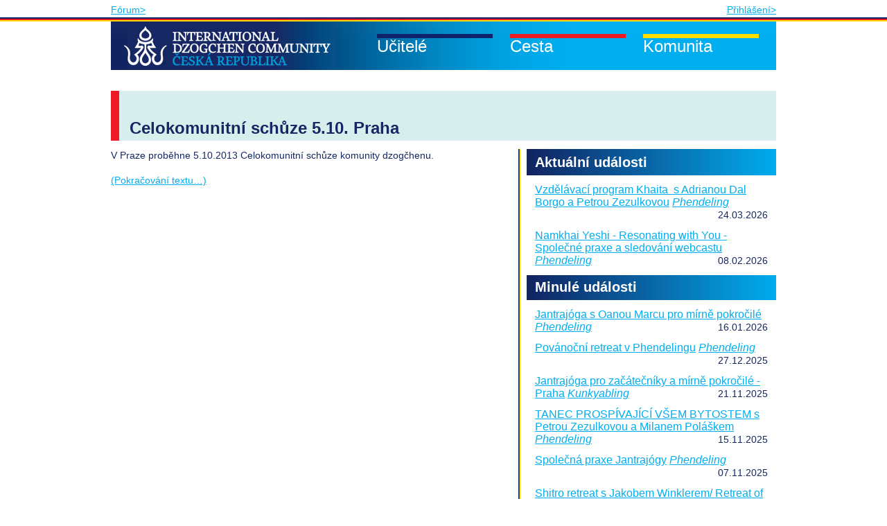

--- FILE ---
content_type: text/html; charset=UTF-8
request_url: https://www.dzogchen.cz/author/julis/
body_size: 5469
content:



<!DOCTYPE html>
<html lang="cs-CZ">
<head>
<meta charset="UTF-8" />
<title>julis | Dzogčhen</title>
<link rel="profile" href="http://gmpg.org/xfn/11" />
<link rel="stylesheet" type="text/css" media="all" href="https://www.dzogchen.cz/wp-content/themes/dzogchen/style.css" />
<link rel="pingback" href="https://www.dzogchen.cz/xmlrpc.php" />
<meta name="viewport" content="width=device-width, initial-scale=1.0"/>
<link rel='dns-prefetch' href='//www.dzogchen.cz' />
<link rel='dns-prefetch' href='//s.w.org' />
<link rel="alternate" type="application/rss+xml" title="Dzogčhen &raquo; RSS pro autora julis" href="https://www.dzogchen.cz/author/julis/feed/" />
		<script type="text/javascript">
			window._wpemojiSettings = {"baseUrl":"https:\/\/s.w.org\/images\/core\/emoji\/13.0.0\/72x72\/","ext":".png","svgUrl":"https:\/\/s.w.org\/images\/core\/emoji\/13.0.0\/svg\/","svgExt":".svg","source":{"concatemoji":"https:\/\/www.dzogchen.cz\/wp-includes\/js\/wp-emoji-release.min.js?ver=5.5.17"}};
			!function(e,a,t){var n,r,o,i=a.createElement("canvas"),p=i.getContext&&i.getContext("2d");function s(e,t){var a=String.fromCharCode;p.clearRect(0,0,i.width,i.height),p.fillText(a.apply(this,e),0,0);e=i.toDataURL();return p.clearRect(0,0,i.width,i.height),p.fillText(a.apply(this,t),0,0),e===i.toDataURL()}function c(e){var t=a.createElement("script");t.src=e,t.defer=t.type="text/javascript",a.getElementsByTagName("head")[0].appendChild(t)}for(o=Array("flag","emoji"),t.supports={everything:!0,everythingExceptFlag:!0},r=0;r<o.length;r++)t.supports[o[r]]=function(e){if(!p||!p.fillText)return!1;switch(p.textBaseline="top",p.font="600 32px Arial",e){case"flag":return s([127987,65039,8205,9895,65039],[127987,65039,8203,9895,65039])?!1:!s([55356,56826,55356,56819],[55356,56826,8203,55356,56819])&&!s([55356,57332,56128,56423,56128,56418,56128,56421,56128,56430,56128,56423,56128,56447],[55356,57332,8203,56128,56423,8203,56128,56418,8203,56128,56421,8203,56128,56430,8203,56128,56423,8203,56128,56447]);case"emoji":return!s([55357,56424,8205,55356,57212],[55357,56424,8203,55356,57212])}return!1}(o[r]),t.supports.everything=t.supports.everything&&t.supports[o[r]],"flag"!==o[r]&&(t.supports.everythingExceptFlag=t.supports.everythingExceptFlag&&t.supports[o[r]]);t.supports.everythingExceptFlag=t.supports.everythingExceptFlag&&!t.supports.flag,t.DOMReady=!1,t.readyCallback=function(){t.DOMReady=!0},t.supports.everything||(n=function(){t.readyCallback()},a.addEventListener?(a.addEventListener("DOMContentLoaded",n,!1),e.addEventListener("load",n,!1)):(e.attachEvent("onload",n),a.attachEvent("onreadystatechange",function(){"complete"===a.readyState&&t.readyCallback()})),(n=t.source||{}).concatemoji?c(n.concatemoji):n.wpemoji&&n.twemoji&&(c(n.twemoji),c(n.wpemoji)))}(window,document,window._wpemojiSettings);
		</script>
		<style type="text/css">
img.wp-smiley,
img.emoji {
	display: inline !important;
	border: none !important;
	box-shadow: none !important;
	height: 1em !important;
	width: 1em !important;
	margin: 0 .07em !important;
	vertical-align: -0.1em !important;
	background: none !important;
	padding: 0 !important;
}
</style>
	<link rel='stylesheet' id='wp-block-library-css'  href='https://www.dzogchen.cz/wp-includes/css/dist/block-library/style.min.css?ver=5.5.17' type='text/css' media='all' />
<link rel='stylesheet' id='EG-Attachments-css'  href='https://www.dzogchen.cz/wp-content/plugins/eg-attachments/css/eg-attachments.css?ver=2.1.3' type='text/css' media='all' />
<link rel='stylesheet' id='miniorange-api-authentication-css'  href='https://www.dzogchen.cz/wp-content/plugins/wp-rest-api-authentication/public/css/miniorange-api-authentication-public.css?ver=1.3.9' type='text/css' media='all' />
<script type='text/javascript' src='https://www.dzogchen.cz/wp-includes/js/jquery/jquery.js?ver=1.12.4-wp' id='jquery-core-js'></script>
<script type='text/javascript' src='https://www.dzogchen.cz/wp-content/plugins/dzogchen-library/librarian.js?ver=5.5.17' id='librarian_js-js'></script>
<script type='text/javascript' src='https://www.dzogchen.cz/wp-content/plugins/wp-rest-api-authentication/public/js/miniorange-api-authentication-public.js?ver=1.3.9' id='miniorange-api-authentication-js'></script>
<link rel="https://api.w.org/" href="https://www.dzogchen.cz/wp-json/" /><link rel="alternate" type="application/json" href="https://www.dzogchen.cz/wp-json/wp/v2/users/3" /><link rel="EditURI" type="application/rsd+xml" title="RSD" href="https://www.dzogchen.cz/xmlrpc.php?rsd" />
<link rel="wlwmanifest" type="application/wlwmanifest+xml" href="https://www.dzogchen.cz/wp-includes/wlwmanifest.xml" /> 
<meta name="generator" content="WordPress 5.5.17" />

 <!-- OneAll.com / Social Login for WordPress / v5.0 -->
<script data-cfasync="false" type="text/javascript">
 (function() {
  var oa = document.createElement('script'); oa.type = 'text/javascript';
  oa.async = true; oa.src = 'https://infodzogchencz.api.oneall.com/socialize/library.js';
  var s = document.getElementsByTagName('script')[0]; s.parentNode.insertBefore(oa, s);
 })();
</script>

</head>

<body class="archive author author-julis author-3">

	<div class="topmost-panel">
		<a id="linkForum" href="https://forum.dzogchen.cz/">Fórum></a>
					<a id="linkLogin" href="/wp-login.php">Přihlášení></a>
				<span>
			&#x2630;
			</a>
	</div>
	<div id="border-container">
		<!-- closed in footer -->
		<div id="main-content">
			<!-- closed in footer -->
			<div id="head-menu">
				<div class="mouse-area">
					<div class="links">
						<a href="https://www.dzogchen.cz/" class="home"></a>
						<span class="masters">Učitelé</span>
						<span class="teaching">Cesta</span>
						<span class="community">Komunita</span>
					</div>
					<div class="menu">
						<ul>
							<li class="page_item page-item-5 current_page_item"><a href="https://www.dzogchen.cz/">Home</a></li>
							<li class="page_item page-item-409 page_item_has_children">
																<ul class='children'>
																	</ul>
							</li>
							<li class="page_item page-item-1324 page_item_has_children">
								<h2>Učitelé</h2>
								<ul class='children'>
									<li class="page_item page-item-9"><a href="https://www.dzogchen.cz/ucitele/mistr-chogyal-namkhai-norbu/">Čhögjal Namkhai Norbu</a></li>
									<li class="page_item page-item-11"><a href="https://www.dzogchen.cz/ucitele/linie-mistru/">Linie mistrů</a></li>
									<li class="page_item page-item-8054"><a href="https://www.dzogchen.cz/lokalni-instruktori/">Lokální instruktoři</a></li>
								</ul>
							</li>
							<li class="page_item page-item-1329 page_item_has_children">
								<h2>Cesta</h2>
								<ul class='children'>
									<li class="page_item page-item-315"><a href="https://www.dzogchen.cz/nauka/cojetodzogchen/">Co je to dzogčhen?</a></li>
									<li class="page_item page-item-49"><a href="https://www.dzogchen.cz/nauka/jak-zacit-praktikovat-metody-dzogchenu/">Jak začít s dzogčhenem?</a></li>
									<li class="page_item page-item-45"><a href="https://www.dzogchen.cz/nauka/jantra-joga/">Jantrajóga</a></li>
									<li class="page_item page-item-41"><a href="https://www.dzogchen.cz/nauka/santi-maha-sangha/">Santi Maha Sangha</a></li>
									<li class="page_item page-item-6730"><a href="https://www.dzogchen.cz/radostne-tance-khaita/">Khaita</a></li>
									<li class="page_item page-item-43"><a href="https://www.dzogchen.cz/nauka/tanec-vadzry/">Tanec vadžry</a></li>
									<li class="page_item page-item-53"><a href="https://www.dzogchen.cz/nauka/ceske-texty/">Texty a další informace</a></li>
									<li class="page_item page-item-51"><a href="https://www.dzogchen.cz/nauka/program-akci-ceske-komunity/">Kalendář akcí v České republice</a></li>
								</ul>
							</li>
							<li class="page_item page-item-71 page_item_has_children">
								<h2>Komunita</h2>
								<ul class='children'>
									<li class="page_item page-item-363"><a href="https://www.dzogchen.cz/komunita/co-je-komunita-dzogchenu/">Co je komunita dzogčhenu?</a></li>
									<li class="page_item page-item-73"><a href="https://www.dzogchen.cz/komunita/clenstvi-v-komunite/">Informace o členství</a></li>
									<li class="page_item page-item-1372"><a href="https://www.dzogchen.cz/komunita/kunkyabling/">Kunkyabling &#8211; centrum v Praze</a></li>
									<li class="page_item page-item-89"><a href="https://www.dzogchen.cz/komunita/phendeling/">Phendeling &#8211; centrum na Šumavě</a></li>
									<li class="page_item page-item-552"><a href="https://www.dzogchen.cz/komunita/komunita-ve-svete/">Komunita dzogčhenu ve světě</a></li>
									<li class="page_item page-item-83"><a href="https://www.dzogchen.cz/komunita/a-s-i-a/">ASIA</a></li>
									<li class="page_item page-item-77"><a href="https://www.dzogchen.cz/komunita/losar/">LOSAR</a></li>
									<li class="page_item page-item-993"><a href="https://www.dzogchen.cz/komunita/tibetsky-buddhismus-obecne/">Tibetský buddhismus &#8211; odkazy</a></li>
									<li class="page_item page-item-6533"><a href="https://www.dzogchen.cz/komunita/bankovni-spojeni/">Bankovní spojení</a></li>
									<li class="page_item page-item-999"><a href="https://www.dzogchen.cz/komunita/kontakt/">Kontakt &#8211; lokální centra</a></li>
								</ul>
							</li>
						</ul>
					</div>
				</div>
			</div>
						<div id="main-image-container" class="no-image">
									<div class="filter teaching no-image"></div>
							</div><div id="article-plus-newest-articles">
	<div id="article-content" class="post main-content">


			<h1 class="mainH1">Celokomunitní schůze 5.10. Praha</h1>
		<div id="border-collapse-container">
			<p>V Praze proběhne 5.10.2013 Celokomunitní schůze komunity dzogčhenu.</p>
<p> <a href="https://www.dzogchen.cz/aktuality/celokomunitni-schuze-5-10-praha/#more-2531" class="more-link"><span aria-label="Pokračování textu Celokomunitní schůze 5.10. Praha">(Pokračování textu&hellip;)</span></a></p>
		</div>
	
	</div> <!-- #article-plus-newest-articles -->
	
<div id="right-articles">
	<h2 class="first">Aktuální události</h2>
		<ul>
					<li>
				<a class=" eo-event-venue-phendeling eo-event-cat-nepravidelne-akce eo-event-past eo-all-day" 
						href="https://www.dzogchen.cz/udalost/vzdelavaci-program-khaita-s-adrianou-dal-borgo-a-petrou-zezulkovou/">Vzdělávací program Khaita  s Adrianou Dal Borgo a Petrou Zezulkovou</a>
									<em>
													<a href="https://www.dzogchen.cz/mista/phendeling/">Phendeling</a>
											</em>
								<span class="date">24.03.2026</span>
				<div style="clear:both;"></div>
			</li>
					<li>
				<a class=" eo-event-venue-phendeling eo-event-cat-nepravidelne-akce eo-event-past eo-all-day" 
						href="https://www.dzogchen.cz/udalost/namkhai-yeshi-resonating-with-you-spolecne-praxe-a-sledovani-webcastu/">Namkhai Yeshi - Resonating with You -Společné praxe a sledování webcastu</a>
									<em>
													<a href="https://www.dzogchen.cz/mista/phendeling/">Phendeling</a>
											</em>
								<span class="date">08.02.2026</span>
				<div style="clear:both;"></div>
			</li>
			</ul>
	<h2>Minulé události</h2>
		<ul>
					<li>
				<a class=" eo-event-venue-phendeling eo-event-cat-nepravidelne-akce eo-event-past eo-all-day" 
						href="https://www.dzogchen.cz/udalost/jantrajoga-s-oanou-marcu-pro-mirne-pokrocile/">Jantrajóga s Oanou Marcu pro mírně pokročilé</a>
									<em>
													<a href="https://www.dzogchen.cz/mista/phendeling/">Phendeling</a>
											</em>
								<span class="date">16.01.2026</span>
				<div style="clear:both;"></div>
			</li>
					<li>
				<a class=" eo-event-venue-phendeling eo-event-cat-nepravidelne-akce eo-event-past eo-all-day" 
						href="https://www.dzogchen.cz/udalost/povanocni-retreat-v-phendelingu/">Povánoční retreat v Phendelingu</a>
									<em>
													<a href="https://www.dzogchen.cz/mista/phendeling/">Phendeling</a>
											</em>
								<span class="date">27.12.2025</span>
				<div style="clear:both;"></div>
			</li>
					<li>
				<a class=" eo-event-venue-kunkyabling eo-event-cat-nepravidelne-akce eo-event-tag-fijalka-turzikova eo-event-tag-jantra-joga eo-event-tag-jantrajoga eo-event-past eo-all-day" 
						href="https://www.dzogchen.cz/udalost/jantrajoga-pro-zacatecniky-a-mirne-pokrocile-praha/">Jantrajóga pro začátečníky a mírně pokročilé - Praha</a>
									<em>
													<a href="https://www.dzogchen.cz/mista/kunkyabling/">Kunkyabling</a>
											</em>
								<span class="date">21.11.2025</span>
				<div style="clear:both;"></div>
			</li>
					<li>
				<a class=" eo-event-venue-phendeling eo-event-cat-nepravidelne-akce eo-event-past eo-all-day" 
						href="https://www.dzogchen.cz/udalost/tanec-prospivajici-vsem-bytostem-s-petrou-zezulkovou-a-milanem-polaskem/">TANEC PROSPÍVAJÍCÍ VŠEM BYTOSTEM s Petrou Zezulkovou a Milanem Poláškem</a>
									<em>
													<a href="https://www.dzogchen.cz/mista/phendeling/">Phendeling</a>
											</em>
								<span class="date">15.11.2025</span>
				<div style="clear:both;"></div>
			</li>
					<li>
				<a class=" eo-event-venue-phendeling eo-event-cat-nepravidelne-akce eo-event-past eo-all-day" 
						href="https://www.dzogchen.cz/udalost/spolecna-praxe-jantrajogy-13/">Společná praxe Jantrajógy</a>
									<em>
													<a href="https://www.dzogchen.cz/mista/phendeling/">Phendeling</a>
											</em>
								<span class="date">07.11.2025</span>
				<div style="clear:both;"></div>
			</li>
					<li>
				<a class=" eo-event-venue-phendeling eo-event-cat-nepravidelne-akce eo-event-past eo-all-day" 
						href="https://www.dzogchen.cz/udalost/shitro-retreat-s-jakobem-winklerem-retreat-of-shitro/">Shitro retreat s Jakobem Winklerem/ Retreat of Shitro</a>
									<em>
													<a href="https://www.dzogchen.cz/mista/phendeling/">Phendeling</a>
											</em>
								<span class="date">24.10.2025</span>
				<div style="clear:both;"></div>
			</li>
					<li>
				<a class=" eo-event-venue-phendeling eo-event-cat-nepravidelne-akce eo-event-past eo-all-day" 
						href="https://www.dzogchen.cz/udalost/pranajamy-a-jantry-prvni-a-druhe-serie-s-fijalkou-sable/">Pránajámy a Jantry první a druhé série s Fijalkou Sable</a>
									<em>
													<a href="https://www.dzogchen.cz/mista/phendeling/">Phendeling</a>
											</em>
								<span class="date">17.10.2025</span>
				<div style="clear:both;"></div>
			</li>
					<li>
				<a class=" eo-event-venue-phendeling eo-event-cat-nepravidelne-akce eo-event-past eo-all-day" 
						href="https://www.dzogchen.cz/udalost/spolecna-praxe-jantrajogy-12/">Společná praxe Jantrajógy</a>
									<em>
													<a href="https://www.dzogchen.cz/mista/phendeling/">Phendeling</a>
											</em>
								<span class="date">19.09.2025</span>
				<div style="clear:both;"></div>
			</li>
					<li>
				<a class=" eo-event-venue-kunkyabling eo-event-cat-nepravidelne-akce eo-event-past eo-all-day" 
						href="https://www.dzogchen.cz/udalost/uvod-do-praxe-dzogchenu-s-lukasem-chmelikem-pokracovani/">Úvod do praxe dzogčhenu s Lukášem Chmelíkem - Pokračování</a>
									<em>
													<a href="https://www.dzogchen.cz/mista/kunkyabling/">Kunkyabling</a>
											</em>
								<span class="date">19.09.2025</span>
				<div style="clear:both;"></div>
			</li>
			</ul>
	<a href="/udalosti" class="all-news">&raquo; Všechny události &raquo;</a>
	<h2>Nejbližší pravidelné aktivity</h2>
		<ul>
					<li>
				<a class=" eo-event-venue-kunkyabling eo-event-past" 
						href="https://www.dzogchen.cz/udalost/pravidelna-ctvrtecni-setkani-pro-zajemce-o-dzogchen/">Pravidelná čtvrteční setkání pro zájemce o Dzogchen</a>
									<em>
													<a href="https://www.dzogchen.cz/mista/kunkyabling/">Kunkyabling</a>
											</em>
								<span class="date">05.02.2026</span>
				<div style="clear:both;"></div>
			</li>
					<li>
				<a class=" eo-event-venue-kunkyabling eo-event-tag-jantra-joga eo-event-tag-online eo-event-tag-otevreny-kurz eo-event-past" 
						href="https://www.dzogchen.cz/udalost/spolecna-praxe-jantrajogy-kunkyabling-2/">Společná praxe jantrajógy Kunkyabling</a>
									<em>
													<a href="https://www.dzogchen.cz/mista/kunkyabling/">Kunkyabling</a>
											</em>
								<span class="date">03.02.2026</span>
				<div style="clear:both;"></div>
			</li>
					<li>
				<a class=" eo-event-venue-kunkyabling eo-event-past" 
						href="https://www.dzogchen.cz/udalost/9130/">Pondělky s Radostnými tanci Khaita</a>
									<em>
													<a href="https://www.dzogchen.cz/mista/kunkyabling/">Kunkyabling</a>
											</em>
								<span class="date">02.02.2026</span>
				<div style="clear:both;"></div>
			</li>
			</ul>
	<h2>Příští ganapúdža</h2>
		<ul>
					<li>
				<a class=" eo-event-venue-kunkyabling eo-event-cat-ganapudza eo-event-past" 
						href="https://www.dzogchen.cz/udalost/ganapudza-uplnek/">Ganapúdža - Úplněk</a>
									<em>
													<a href="https://www.dzogchen.cz/mista/kunkyabling/">Kunkyabling</a>
											</em>
								<span class="date">01.02.2026</span>
				<div style="clear:both;"></div>
			</li>
			</ul>
	<h2>Kalendář akcí</h2>
	<ul>
		<li><a href="/nauka/program-akci-ceske-komunity/">Kalendář</a></li>
	</ul>
</div></div> <!-- #article-content -->
		<div style="clear: both;"></div>
		<div id="footer">
			<div>Icons made by <a href="https://www.flaticon.com/authors/dinosoftlabs" title="DinosoftLabs">DinosoftLabs</a> from <a href="https://www.flaticon.com/" title="Flaticon">www.flaticon.com</a></div>
			<p><span>Mezinárodní komunita dzogčhenu Kunkyabling, z.s.</span>
			<a href="https://www.dzogchen.cz/wp-content/uploads/2020/03/GDPR-cz-zasady-ochrany-osobnich-udaju-final.pdf">
				GDPR
			</a>
			&nbsp;
			<span class="right"><a href="mailto:blue@dzogchen.cz">blue@dzogchen.cz</a> | Opletalova 35, Praha 1</span></p>	
		</div>
	</div><!-- #main-content -->
</div><!-- #border-conainer -->

<script type='text/javascript' id='logout-js-extra'>
/* <![CDATA[ */
var defs = {"userId":"0","adminUser":"ryskajakub","apiKey":"e5896f4e41113e4d7250ae3511be51224008f96b0bea8224a87adf3538b90d25"};
/* ]]> */
</script>
<script type='text/javascript' src='https://www.dzogchen.cz/wp-content/themes/dzogchen/js/logout.js?ver=1.0' id='logout-js'></script>
<script type='text/javascript' src='https://www.dzogchen.cz/wp-includes/js/wp-embed.min.js?ver=5.5.17' id='wp-embed-js'></script>
</body>
</html>




--- FILE ---
content_type: text/css
request_url: https://www.dzogchen.cz/wp-content/themes/dzogchen/style.css
body_size: 13850
content:
@import url(http://fonts.googleapis.com/css?family=Ubuntu:400,700&subset=latin,latin-ext);
/*
Theme Name: dzogchen
Description: dzogchen site theme
Author: jr a brozkeff
Version: 1.1
*/
/* style reset */
html,
body,
div,
span,
applet,
object,
iframe,
h1,
h2,
h3,
h4,
h5,
h6,
p,
blockquote,
pre,
a,
abbr,
acronym,
address,
big,
cite,
code,
del,
dfn,
em,
font,
img,
ins,
kbd,
q,
s,
samp,
small,
strike,
strong,
sub,
sup,
tt,
var,
dl,
dt,
dd,
ol,
ul,
li,
fieldset,
form,
label,
legend,
table,
caption,
tbody,
tfoot,
thead,
tr,
th,
td {
  margin: 0;
  padding: 0;
  border: 0;
  outline: 0;
  font-weight: inherit;
  font-style: inherit;
  font-size: 100%;
  font-family: inherit;
  vertical-align: baseline;
}

/* general variables declaration */
h1 {
  font-size: 24px;
  font-weight: bold;
}

h2 {
  font-size: 20px;
}

h3 {
  font-size: 16px;
}

a,
a:visited {
  color: #00aeef;
  text-decoration: underline;
}

ol,
ul {
  list-style: none;
}

/* tables still need 'cellspacing="0"' in the markup */
table {
  border-collapse: separate;
  border-spacing: 0;
}

caption,
th,
td {
  text-align: left;
  font-weight: normal;
}

blockquote:before,
blockquote:after,
q:before,
q:after {
  content: "";
}

blockquote,
q {
  quotes: "" "";
}

em {
  font-style: italic;
}

address span {
  display: block;
}

strong {
  font-weight: bold;
}

h4 {
  font-size: 14px;
  font-weight: bold;
  padding-bottom: 10px;
  padding-top: 5px;
}

table {
  border-collapse: collapse;
}

thead th {
  font-weight: bold;
}

td,
th {
  border: 1px solid gray;
}

/* general */
body {
  background-color: white;
  font-family: Ubuntu, Calibri, "Trebuchet MS", Arial, sans-serif;
  font-size: 14px;
  position: relative;
  color: #152863;
  line-height: 18px;
}

div#border-container {
  background-image: url("./images/blue-red-yellow-stripe.png");
  background-repeat: repeat-x;
  background-position: 0 top;
  position: relative;
  padding-top: 6px;
}

div.topmost-panel {
  height: 25px;
  text-align: right;
}
div.topmost-panel a#linkForum {
  float: left;
}
div.topmost-panel a,
div.topmost-panel span {
  position: relative;
  bottom: -5px;
}
div.topmost-panel span {
  padding: 0px 10px;
  cursor: pointer;
}

div#head-menu div.menu ul {
  list-style-type: none;
}
div#head-menu div.menu ul li a {
  color: #152863;
}
div#head-menu div.menu ul li ul li {
  margin-bottom: 0px;
}
div#head-menu div.menu ul li ul li a {
  display: inline-block;
  margin-top: 2px;
}

div#article-content p,
div#article-content form,
div#article-content ul,
div#article-content ol, div#members-area p,
div#members-area form,
div#members-area ul,
div#members-area ol {
  margin-bottom: 1.25em;
}
div#article-content ul, div#members-area ul {
  list-style-type: disc;
  margin-left: 24px;
}
div#article-content ol, div#members-area ol {
  list-style-type: decimal;
  margin-left: 24px;
}

form#get-response div.submit {
  text-align: center;
}
form#get-response table {
  margin: 0 auto;
}
form#get-response table td,
form#get-response table th {
  border: none;
}

#right-articles {
  padding-left: 12px;
  float: left;
  margin-top: 12px;
}
#right-articles h2 {
  background-image: url("./images/dark-blue-to-light-blue-stripe.png");
  background-repeat: repeat-y;
  background-position: left top;
  background-size: 100% auto;
  font-weight: bold;
  color: white;
  height: 22px;
  padding-top: 8px;
  padding-bottom: 6px;
  padding-left: 12px;
}
#right-articles h2.first {
  padding-top: 10px;
}
#right-articles a.all-news {
  display: block;
  text-align: right;
  margin-bottom: 12px;
  margin-right: 12px;
}
#right-articles a {
  font-size: 16px;
}
#right-articles span.date {
  float: right;
}
#right-articles ul {
  margin-left: 12px;
  margin-bottom: 12px;
}
#right-articles ul li {
  margin-top: 12px;
  margin-right: 12px;
}

@media (max-width: 600px) {
  #wpadminbar {
    top: -46px !important;
  }
}
@media (max-width: 979px) {
  a#linkLogin,
a#linkLogout {
    margin-right: 7px;
    display: inline-block;
  }

  h1.mainH1 {
    margin: 10px 0;
    font-size: 24px;
    font-weight: bold;
    line-height: 1em;
  }

  div#head-menu div.links {
    display: none;
  }
  div#head-menu div.menu {
    display: none;
    padding-bottom: 10px;
  }
  div#head-menu div.menu.toggle {
    display: block;
  }
  div#head-menu div.menu ul li h2,
div#head-menu div.menu ul li ul li a,
div#head-menu div.menu li.page-item-5 a {
    margin-top: 3px;
    margin-bottom: 3px;
  }

  #footer,
.main-content,
#right-articles,
div#head-menu div.menu {
    padding-left: 10px;
    padding-right: 10px;
  }

  img#main-image {
    width: 100%;
    height: auto;
  }

  #article-content p {
    margin: 10px 0;
  }

  #right-articles {
    background-image: url("./images/blue-red-yellow-stripe.png");
    background-repeat: repeat-x;
    background-position: 0 top;
  }
  #right-articles ul li {
    margin-bottom: 10px;
  }
  #right-articles h2.first {
    margin-top: 20px;
  }

  #footer {
    background-image: url("./images/blue-red-yellow-stripe.png");
    background-repeat: repeat-x;
    background-position: 0 top;
  }
  #footer p {
    padding-top: 14px;
  }

  #article-content h2 {
    font-weight: bold;
    margin-top: 14px;
  }
}
@media (min-width: 980px) {
  div#head-menu div.mouse-area div.menu, div#head-menu div.links {
    background-color: white;
  }

  div#head-menu div.links {
    position: relative;
    height: 70px;
  }

  div#head-menu div.links span,
div#head-menu div.links a {
    color: white;
    text-decoration: none;
  }

  div#head-menu div.links span,
div#head-menu div.links a {
    position: absolute;
    top: 27px;
    font-size: 24px;
  }

  :focus {
    outline: 0;
  }

  div#head-menu div.mouse-area div.menu, div.topmost-panel {
    width: 960px;
  }

  div.filter a {
    color: #152863;
  }

  div.topmost-panel {
    margin: 0px auto;
  }

  div#main-content {
    width: 960px;
    margin: 0px auto;
  }

  h1, h2, h3 {
    font-weight: bold;
  }

  h1, h2, h3 {
    padding-bottom: 16px;
    padding-top: 10px;
  }

  /* menu - the top gradient three stripes image with rolldown menu */
  div.topmost-panel span {
    display: none;
  }

  /* transparency stripe */
  div.filter {
    height: 72px;
    bottom: 0px;
    z-index: 20;
    font-size: 24px;
  }
  div.filter.image {
    position: absolute;
    background-color: rgba(255, 255, 255, 0.5);
  }
  div.filter.no-image {
    background-color: rgba(177, 222, 220, 0.5);
  }
  div.filter span,
div.filter h1.mainH1 {
    display: block;
    margin: 12px;
  }
  div.filter span {
    line-height: 24px;
  }
  div.filter.homepage {
    display: none;
  }
  div.filter.teaching, div.filter.community, div.filter.masters {
    border-left-style: solid;
    border-left-width: 12px;
  }

  div.filter.masters {
    border-left-color: #102269;
  }
  div.filter.community {
    border-left-color: #ffde00;
  }
  div.filter.teaching {
    border-left-color: #ed1c24;
  }

  /* main, biggest image on the page */
  div#main-image-container {
    position: relative;
  }
  div#main-image-container.image {
    height: 398px;
  }
  div#main-image-container img#main-image {
    margin-top: 12px;
  }
  div#main-image-container div.filter {
    width: 924px;
    padding-left: 24px;
    margin-top: 30px;
    left: 0px;
  }
  div#main-image-container div.filter h1.mainH1 {
    position: relative;
  }

  /* footer */
  div#footer {
    width: 936px;
    background-image: url("./images/blue-red-yellow-stripe.png");
    background-repeat: repeat-x;
    background-position: 0 top;
    padding: 12px;
    margin-top: 12px;
    position: relative;
    padding-bottom: 20px;
  }
  div#footer p span.right {
    position: absolute;
    right: 0px;
    padding-right: 12px;
  }

  /* article + members */
  .main-content {
    position: relative;
    margin-top: 12px;
    min-height: 300px;
  }
  .main-content h1.mainH1 {
    position: absolute;
    top: -48px;
    font-size: 24px;
    z-index: 50;
    left: 24px;
    width: 900px;
    padding-bottom: 30px;
    line-height: 16px;
  }
  .main-content td {
    padding-left: 3px;
    padding-right: 3px;
    padding-bottom: 1px;
    padding-top: 1px;
  }

  div#article-plus-newest-articles {
    position: relative;
    /* article */
  }
  div#article-plus-newest-articles div#article-content {
    width: 576px;
    background-image: url("./images/blue-red-yellow-vertical-stripe.png");
    background-repeat: repeat-y;
    background-position: 585px top;
    padding-right: 12px;
    position: relative;
    float: left;
    left: 3px;
  }
  div#article-plus-newest-articles div#article-content div#border-collapse-container {
    position: relative;
    left: -3px;
  }
  div#article-plus-newest-articles div#article-content.post .postedon {
    text-align: right;
    margin-right: 12px;
  }
  div#article-plus-newest-articles div#article-content.post .postedon span,
div#article-plus-newest-articles div#article-content.post .postedon a {
    display: block;
  }
  div#article-plus-newest-articles div#article-content.post .postedon a {
    font-size: 16px;
    margin-bottom: 2px;
  }
  div#article-plus-newest-articles div#article-content div.pagination {
    margin-top: 12px;
  }
  div#article-plus-newest-articles div#article-content div.pagination a.next {
    float: right;
  }
  div#article-plus-newest-articles div#right-articles {
    width: 360px;
    background-image: url("./images/blue-red-yellow-vertical-stripe.png");
    background-repeat: repeat-y;
    background-position: left top;
  }

  /* these codes are here to ensure, that the editor controls work correctly */
  /* Make sure images with WordPress-added height and width attributes are scaled correctly. */
  .entry-content img,
.entry-summary img,
.comment-content img[height],
img[class*=align],
img[class*=wp-image-],
img[class*=attachment-] {
    height: auto;
  }

  img.size-full,
img.size-large,
img.wp-post-image {
    height: auto;
    max-width: 100%;
  }

  /* Make sure videos and embeds fit their containers. */
  embed,
iframe,
object,
video {
    max-width: 100%;
  }

  /* Override the Twitter embed fixed width. */
  .entry-content .twitter-tweet-rendered {
    max-width: 100% !important;
  }

  /* Images */
  .alignleft {
    float: left;
  }

  .alignright {
    float: right;
  }

  .aligncenter {
    display: block;
    margin-left: auto;
    margin-right: auto;
  }

  img.alignleft {
    margin: 5px 20px 5px 0;
  }

  .wp-caption.alignleft {
    margin: 5px 10px 5px 0;
  }

  img.alignright {
    margin: 5px 0 5px 20px;
  }

  .wp-caption.alignright {
    margin: 5px 0 5px 10px;
  }

  img.aligncenter {
    margin: 5px auto;
  }

  img.alignnone {
    margin: 5px 0;
  }

  .wp-caption .wp-caption-text,
.entry-caption,
.gallery-caption {
    color: #220e10;
    font-size: 18px;
    font-style: italic;
    font-weight: 300;
  }

  img.wp-smiley,
.rsswidget img {
    border: 0;
    border-radius: 0;
    box-shadow: none;
    margin-bottom: 0;
    margin-top: 0;
    padding: 0;
  }

  .wp-caption.alignleft + ul,
.wp-caption.alignleft + ol {
    list-style-position: inside;
  }

  div#head-menu {
    position: relative;
  }
  div#head-menu div.links {
    background-image: url("./images/header-background-logo-gradient-three-colored-stripes-without-text.png");
    background-repeat: no-repeat;
  }
  div#head-menu div.links .masters {
    left: 384px;
  }
  div#head-menu div.links .teaching {
    left: 576px;
  }
  div#head-menu div.links .community {
    left: 768px;
  }
  div#head-menu div.links .home {
    left: 19px;
    width: 300px;
    top: 0px;
    height: 70px;
    display: block;
  }
  div#head-menu div.mouse-area {
    position: relative;
  }
  div#head-menu div.mouse-area:hover div.menu {
    display: table;
    padding-top: 14px;
    width: 100%;
  }
  div#head-menu div.mouse-area:hover div.menu ul {
    display: table-row;
  }
  div#head-menu div.mouse-area:hover div.menu ul li.page_item_has_children {
    display: table-cell;
    width: 20%;
    padding-bottom: 14px;
  }
  div#head-menu div.mouse-area:hover div.menu ul.children {
    display: initial;
  }
  div#head-menu div.mouse-area div.menu {
    position: absolute;
    top: 70px;
    display: none;
    z-index: 500000001;
  }
  div#head-menu div.mouse-area div.menu ul li.page-item-5 a {
    margin-left: 24px;
  }
  div#head-menu div.mouse-area div.menu h2 {
    display: none;
  }

  .related-events {
    display: table;
    border-spacing: 3px;
  }
  .related-events h2 {
    padding-bottom: 0.5em;
    padding-top: 1em;
  }
  .related-events .my-tgroup {
    display: table-row-group;
  }
  .related-events .my-tgroup .my-row {
    display: table-row;
  }
  .related-events .my-tgroup .my-row .my-cell {
    display: table-cell;
  }
  .related-events .my-tgroup .my-row .my-hide {
    display: none;
  }
}
@media (min-width: 740px) {
  .scroll-to-today {
    display: none;
  }
}
.current-member {
  background-color: #aec2fe;
}

.legend {
  padding: 30px 0 20px 0;
}

.eo-venue-map {
  margin-bottom: 1.25em;
}

.strong {
  font-weight: bold;
}

.tag-vyjimecna-akce {
  border: 4px solid #ffd700 !important;
}

.eo-fullcalendar .fc-event-container .tag-online .fc-content .fc-title::before {
  content: "";
  background-image: url("/wp-content/themes/dzogchen/images/webcam.svg");
  background-repeat: no-repeat;
  padding-left: 18px;
  background-size: 15px 15px;
  filter: invert(100%);
}

h1.eo-event-tag-online::before {
  content: "";
  background-image: url("/wp-content/themes/dzogchen/images/webcam.svg");
  background-repeat: no-repeat;
  padding-left: 30px;
  background-size: 25px 25px;
}

div#right-articles ul li a.eo-event-tag-online::before {
  content: "";
  background-image: url("/wp-content/themes/dzogchen/images/webcam.svg");
  background-repeat: no-repeat;
  padding-left: 23px;
  background-size: 18px 18px;
}


--- FILE ---
content_type: application/javascript
request_url: https://www.dzogchen.cz/wp-content/plugins/dzogchen-library/librarian.js?ver=5.5.17
body_size: 1347
content:
(function ($) { 
$(document).ready (function () {
  $("#new-user").change(function () { 
    var option = $(this).find(":selected");
    var name = option.attr("data-name");
    var mail = option.attr("data-mail");
    var telephone = option.attr("data-telephone");
    if (option.val() == "new") {
      name = ""; mail = ""; telephone = ""; }
    var newUserForm = $("#new-user-form");
    newUserForm.find('[name="the_name"]').val(name.trim());
    newUserForm.find('[name="phone"]').val(telephone.trim());
    newUserForm.find('[name="email"]').val(mail.trim()); });
  $("#new-book").change(function () { 
    var option = $(this).find(":selected");
    var book_name = option.attr("data-book_name");
    var author_id = option.attr("data-author_id");
    var newBookForm = $("#new-book-form");
    if (option.val() == "new") {
      book_name = ""; author_id = 3;}
    newBookForm.find('[name="book_title"]').val(book_name.trim());
    newBookForm.find('[name="author_id"]').val(author_id); }); 
  $("#new-author").change(function () {
    var option = $(this).find(":selected");
    var author_name = option.attr("data-author_name");
    var newAuthorForm = $("#new-author-form");
    if (option.val() == "new") {
      author_name = ""; }
    newAuthorForm.find('[name="library_author_name"]').val(author_name.trim()); }); });

})(jQuery);
